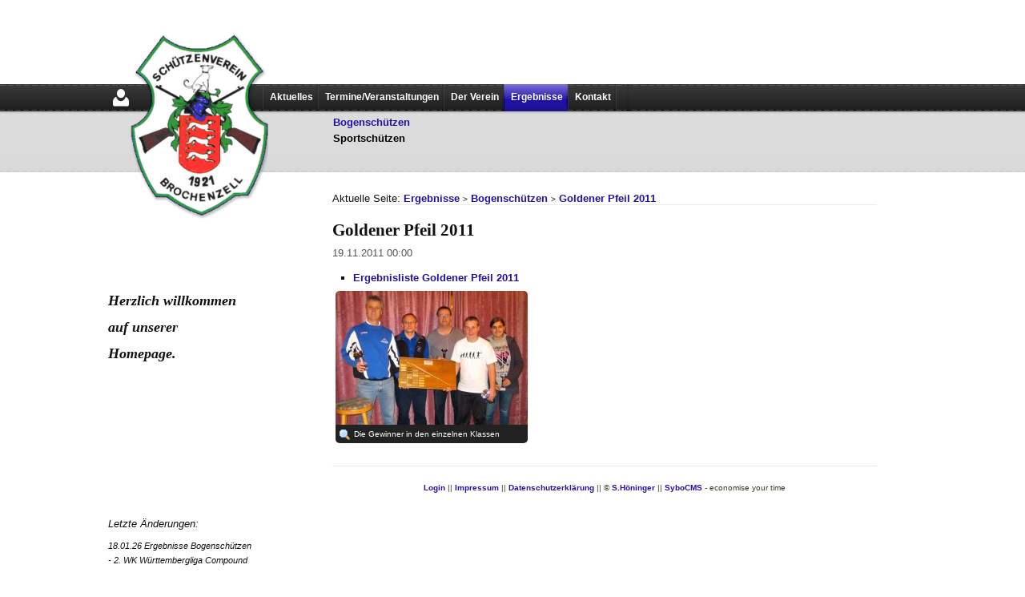

--- FILE ---
content_type: text/html
request_url: https://sv-brochenzell.de/161.html?lg=de
body_size: 14602
content:

<!DOCTYPE html PUBLIC "-//W3C//DTD XHTML 1.0 Transitional//EN" "http://www.w3.org/TR/xhtml1/DTD/xhtml1-transitional.dtd">
<html xmlns="http://www.w3.org/1999/xhtml" xml:lang="de" lang="de">
<head>
<title>SV Brochenzell 1921 e.V. :: Goldener Pfeil 2011</title>
<meta name="title" content=" :: Goldener Pfeil 2011" />
<meta http-equiv="Content-Type" content="text/html; charset=utf-8" />
<meta name="author" content="" />
<meta name="created" content="20120102 00:12.00" />
<meta name='changed' content="20120102 22:10.41" />
<meta name="description" content="Vereinswebseite des Schützenvereins SV Brochenzell 1921 e.V." />
<meta name="keywords" content="Schützenverein, Schützen, Schießsport, Bogenschießen, Luftgewehr, Feuerwaffen, Brochenzell, Meckenbeuren, Bodenseekreis, Oberschwaben, Bogen" />
<meta name="robots" content="index" />
<meta name="caching" content="no cache" />

<link rel="shortcut icon" type="image/x-icon" href="templates/svb//images/icons/favicon.ico"/>
<link rel="apple-touch-icon" href="templates/svb//images/icons/touch-icon.png"/>
<link rel="apple-touch-icon" href="templates/svb//images/icons/touch-icon-57x57.png" sizes="57x57"/>
<link rel="apple-touch-icon" href="templates/svb//images/icons/touch-icon-72x72.png" sizes="72x72"/>
<link rel="apple-touch-icon" href="templates/svb//images/icons/touch-icon-76x76.png" sizes="76x76"/>
<link rel="apple-touch-icon" href="templates/svb//images/icons/touch-icon-114x114.png" sizes="114x114"/>
<link rel="apple-touch-icon" href="templates/svb//images/icons/touch-icon-120x120.png" sizes="120x120"/>
<link rel="apple-touch-icon" href="templates/svb//images/icons/touch-icon-128x128.png" sizes="128x128"/>
<link rel="apple-touch-icon" href="templates/svb//images/icons/touch-icon-144x144.png" sizes="144x144"/>
<link rel="apple-touch-icon" href="templates/svb//images/icons/touch-icon-152x152.png" sizes="152x152"/>
<link rel="icon" type="image/png" href="templates/svb//images/icons/favicon-16x16.png" sizes="16x16"/>
<link rel="icon" type="image/png" href="templates/svb//images/icons/favicon-32x32.png" sizes="32x32"/>
<link rel="icon" type="image/png" href="templates/svb//images/icons/favicon-96x96.png" sizes="96x96"/>
<link rel="icon" type="image/png" href="templates/svb//images/icons/favicon-160x160.png" sizes="160x160"/>
<link rel="icon" type="image/png" href="templates/svb//images/icons/favicon-196x196.png" sizes="196x196"/>
<meta name="msapplication-TileColor" content="#ffffff"/> 
<meta name="msapplication-TileImage" content="templates/svb//images/icons/win8-tile-144x144.png"/> 
<meta name="application-name" content="SV Brochenzell 1921 e.V."/> 
<meta name="msapplication-square70x70logo" content="templates/svb//images/icons/win8-tile-70x70.png"/> 
<meta name="msapplication-square144x144logo" content="templates/svb//images/icons/win8-tile-144x144.png"/> 
<meta name="msapplication-square150x150logo" content="templates/svb//images/icons/win8-tile-150x150.png"/> 
<meta name="msapplication-wide310x150logo" content="templates/svb//images/icons/win8-tile-310x150.png"/> 
<meta name="msapplication-square310x310logo" content="templates/svb//images/icons/win8-tile-310x310.png"/> 

<link rel="stylesheet" href="templates/global/global.css" />
<link rel="stylesheet" href="templates/svb/standard.css" title="standard" />
<link rel="stylesheet" href="templates/svb/print.css"  media="print" />

<!--<script type="text/JavaScript" src="templates/svb/different.js"></script>-->
<script type="text/JavaScript" src="templates/global/jquery-1.8.2.js"></script>
<script type="text/JavaScript" src="templates/global/different.js"></script>
<!--[if lte IE 6]>

<style>
#menu {
	margin-left: 280px; /* IE */
}
#content {
	margin-left: 15px;
	overflow-x: auto;
}
#sideslider_wrapper {
	position: absolute;
	bottom: 0px;
}
#sidebar_1 {
	margin-left: 6px;
}
#cover_box {
	position: absolute;
}
#cover_quit {
	position: absolute;
}
.sybo_outer_admin_box, .sybo_admin_box, .sybo_admin_box * {
	position: relative;
}

</style>

<![endif]-->
</head>																																																														<body dir="ltr" id="body" class="withSubmenu">
<div id="wrapper">
<a name="top"></a>
<div id="banner_1">
	<div id="logo_top_p1"><a href="https://sv-brochenzell.de/"><img alt="" src="templates/svb/images/blank.gif" style="width: 100%; height: 100%;"/></a></div>
	<!-- <div id="banner_sponsors" style="padding-left: 500px"><a href="http://www.sone-works.de/index.php?referrer=svb"><img src="templates/svb/images/080410_logo_sone_works_name_slogan_160.png" alt="Sone-Works.de" /></a></div>
		-->
</div>

<div id="banner_2">
	<div id="menu_toplevel_left"><a title="Einloggen" href="login.html"><img src="templates/svb/images/login.png" /></a></div>
	<div id="logo_top_p2" style="position: relative;"><img style="position: absolute; top:-63px; left: 0px;" src="templates/svb/images/wappen_svb_180.png" /> <a href="https://sv-brochenzell.de/"><img alt="" src="templates/svb/images/blank.gif" style="width: 100%; height: 100%;"/></a></div>
	<div id="menu_toplevel"><div style="width: 840px">
												<div class="menu "><div class="menu_toplevel_left">&nbsp;</div><div class="menu_toplevel_content"><a href="https://sv-brochenzell.de/aktuell.html?lg=de" title="">Aktuelles</a></div><div class="menu_toplevel_right">&nbsp;</div></div>
												<div class="menu "><div class="menu_toplevel_left">&nbsp;</div><div class="menu_toplevel_content"><a href="https://sv-brochenzell.de/Veranstaltungen.html?lg=de" title="">Termine/Veranstaltungen</a></div><div class="menu_toplevel_right">&nbsp;</div></div>
												<div class="menu "><div class="menu_toplevel_left">&nbsp;</div><div class="menu_toplevel_content"><a href="https://sv-brochenzell.de/derverein.html?lg=de" title="">Der Verein</a></div><div class="menu_toplevel_right">&nbsp;</div></div>
												<div class="menu active"><div class="menu_toplevel_left">&nbsp;</div><div class="menu_toplevel_content"><a href="https://sv-brochenzell.de/ergebnisse.html?lg=de" class="active" title="">Ergebnisse</a></div><div class="menu_toplevel_right">&nbsp;</div></div>
												<div class="menu "><div class="menu_toplevel_left">&nbsp;</div><div class="menu_toplevel_content"><a href="https://sv-brochenzell.de/kontakt.html?lg=de" title="">Kontakt</a></div><div class="menu_toplevel_right">&nbsp;</div></div>
																		<div class="menu "><div class="menu_toplevel_left">&nbsp;</div><div class="menu_toplevel_content"><a href="https://sv-brochenzell.de/1736.html?lg=de" title=""> </a></div><div class="menu_toplevel_right">&nbsp;</div></div>
							</div><div class="menu_toplevel_right">&nbsp;</div>
	</div>
</div>
<div id="banner_3">
	<div id="logo_top_p3"><a href="https://sv-brochenzell.de/"><img alt="" src="templates/svb/images/blank.gif" style="width: 100%; height: 100%;"/></a></div>
	<div id="menu_sublevel">
				<ul class='menu'>		<li><a href="https://sv-brochenzell.de/ergebnissebogen.html?lg=de" class="active" title="">Bogenschützen</a></li>
										<li><a href="https://sv-brochenzell.de/ergebnisselangundkurzwaffen.html?lg=de" title="">Sportschützen</a></li>
				</ul>			</div>
	<div id="menu_sublevel_cap">&nbsp;</div>
</div>

<!--<div id="content_wrapper">-->
	<div id="content">
		<div id="breadcrumb">
			Aktuelle Seite: 								<a href="https://sv-brochenzell.de/ergebnisse.html?lg=de" title="Ergebnisse">Ergebnisse</a>
							<span style="font-size:80%">&gt;</span>				<a href="https://sv-brochenzell.de/ergebnissebogen.html?lg=de" title="Bogenschützen">Bogenschützen</a>
							<span style="font-size:80%">&gt;</span>				<a href="https://sv-brochenzell.de/161.html?lg=de" title="Goldener Pfeil 2011">Goldener Pfeil 2011</a>
					</div>
		
				
		<div id="maincontent">
				
				
							
			<!-- COMP ID 421 -->
<div class="comp_box " style="">
<div class="sybo_admin_comp_content">
	<div class="sybo_admin_comp_content">
	
<h1 style="margin-bottom: 0px; padding-bottom: 0; line-height: 2em;">
Goldener Pfeil 2011
</h1>
<div class="header-info">
		<p>		19.11.2011 00:00
		</p>
</div>
	</div>
</div>
</div>
	<!-- COMP ENDE -->
		<!-- COMP ID 422 -->
<div class="comp_box  block" style="">
<div class="sybo_admin_comp_content">
	<div class="sybo_admin_comp_content">
	
	<div><ul>	<li><a href="https://sv-brochenzell.de/161.html?task=download&amp;id=39&amp;cID=422&amp;lg=de" target="_blank">Ergebnisliste Goldener Pfeil 2011</a></li>
	</ul></div>

	</div>
</div>
</div>
	<!-- COMP ENDE -->
		<!-- COMP ID 501 -->
<div class="comp_box  block" style="">
<div class="sybo_admin_comp_content">
	<div class="sybo_admin_comp_content">
	<div class="clear"></div>	<div class="text">
							<div class="imagebox left" style="width: 240px;">
				<a style="" href="https://sv-brochenzell.de//images/texte/GoldenerPfeil2011_20120106123513.jpg" onclick='popupBox("Die Gewinner in den einzelnen Klassen",1024, 716, "https://sv-brochenzell.de//images/texte/GoldenerPfeil2011_20120106123513.jpg"); return false;' target="_blank"><img src="https://sv-brochenzell.de//images/texte/previews/GoldenerPfeil2011_20120106123513.jpg"  style="width: 100%;"  alt="Die Gewinner in den einzelnen Klassen" class=""/></a>				<div class="imagedescr" style="">
					<a style="" href="https://sv-brochenzell.de//images/texte/GoldenerPfeil2011_20120106123513.jpg" onclick='popupBox("Die Gewinner in den einzelnen Klassen",1024, 716, "https://sv-brochenzell.de//images/texte/GoldenerPfeil2011_20120106123513.jpg"); return false;' target="_blank"><img src="templates/svb/../global/images/famfamfam_mini/magnifier.gif" alt="+" /></a>					Die Gewinner in den einzelnen Klassen
				</div>			</div>
				
	<div style="clear: both"></div>	</div>

	</div>
</div>
</div>
	<!-- COMP ENDE -->
<div class="clear"></div>
		
		</div>

						<!-- 0.21436095237732 -->
				<div id="footer"><a href="login.html">Login</a> || <a href="impressum.html">Impressum</a> || <a href="datenschutzerklaerung.html">Datenschutzerklärung</a> || &copy; <a href="?page=contact">S.H&ouml;ninger</a> || <a href="http://sybocms.sone-works.de">SyboCMS</a> - economise your time</div>
		</div>
		
		<div id="sidebar_1">
			<div id="logo_top_p4"><a href="https://sv-brochenzell.de/index.php"><img alt="" src="templates/svb/images/blank.gif" style="width: 100%; height: 100%;"/></a></div>
			<div id="sidebar_1_content">
											
			<!-- COMP ID 105 -->
<div class="comp_box  block" style="">
<div class="sybo_admin_comp_content">
	<div class="sybo_admin_comp_content">
		<div class="text">
						<p> </p>
<p> </p>
<p> </p>
<h2><em>Herzlich willkommen</em></h2>
<h2><em>auf unserer</em></h2>
<h2><em>Home</em><em>page.</em></h2>
<p> </p>
<p> </p>
<p> </p>
<p> </p>
<p> </p>
<p> </p>
<p> </p>
<p><em>Letzte Änderungen:</em></p>
<p style="font-size:13px;"><span style="background-color:transparent;font-size:11.33px;"><em>18.01.26 Ergebnisse Bogenschützen<br />- 2. WK Württembergliga Compound</em></span></p>
<p style="font-size:13px;"><span style="background-color:transparent;font-size:11.33px;"><em><em>18.01.26 Mitgliederbereich<br />- Info Arbeitsstunden<br />- Jahreskalender aktualisiert</em></em></span></p>
<p style="font-size:13px;"><span style="background-color:transparent;font-size:11.33px;"><em><em>19.12.25 Termine/Veranstaltungen<br />- Termine 2026</em></em></span></p>
<p style="font-size:13px;"><span style="background-color:transparent;font-size:11.33px;"><em><em>10.12.25 Mitgliederbereich<br />- Jahreskalender aktualisiert</em></em></span></p>
<p style="font-size:13px;"><span style="background-color:transparent;font-size:11.33px;"><em><em>09.12.25 Ergebnisse Bogenschützen<br />- Kreismeisterschaft Halle</em></em></span></p>
<p style="font-size:13px;"><span style="background-color:transparent;font-size:11.33px;"><em>09.12.25 Ergebnisse Bogenschützen<br />- 2. WK Württembergliga Compound</em></span></p>
<p style="font-size:13px;"><span style="background-color:transparent;font-size:11.33px;"><em><em>03.12.25 Veranstaltungen<br />- Einladung zum Drei-Königs-Böllern</em></em></span></p>
<p style="font-size:13px;"><span style="background-color:transparent;font-size:11.33px;"><em><em>24.11.25 Ergebnisse Bogenschützen<br />- Bezirksmeisterschaft Halle</em></em></span></p>
<p style="font-size:13px;"><span style="background-color:transparent;font-size:11.33px;"><em><em>24.11.25 Vorstandsbereich<br />- Protokoll Vorstandssitzung 7-2025</em></em></span></p>
<p style="font-size:13px;"><span style="background-color:transparent;font-size:11.33px;"><em><em>24.11.25 Mitgliederbereich<br />- Jahreskalender aktualisiert</em></em></span></p>
<p style="font-size:13px;"><span style="background-color:transparent;font-size:11.33px;"><em><em>11.11.25 Ergebnisse Bogenschützen<br />- 1. WK Württembergliga Compound</em></em></span></p>
<p style="font-size:13px;"><span style="background-color:transparent;font-size:11.33px;"><em><em>09.11.25 Termine/Veranstaltungen<br />- Termine 2026</em></em></span></p>
<p style="font-size:13px;"><span style="background-color:transparent;font-size:11.33px;"><em><em>09.11.25 Ergebnisse Bogenschützen<br />- Vereinsmeisterschaft Halle 2026</em></em></span></p>
<p style="font-size:13px;"><span style="background-color:transparent;font-size:11.33px;"><em><em>03.11.25 Mitgliederbereich<br />- Jahreskalender aktualisiert</em></em></span></p>
<p style="font-size:13px;"><span style="background-color:transparent;font-size:11.33px;"><em><em>20.10.25 Ergebnisse Sportschützen<br /></em>- Vereinsmeisterschaft 2026</em></span></p>
<p style="font-size:13px;"><span style="background-color:transparent;font-size:11.33px;"><em>20.10.25 Termine/Veranstaltungen<br />- Ausschreibung VM Bogen Halle<br />- Ausschreibung KM Bogen Halle</em></span></p>
<p style="font-size:13px;"><span style="background-color:transparent;font-size:11.33px;"><em>20.10.25 Vorstandsbereich<br />- Protokoll Vorstandssitzung 6-2025</em></span></p>
<p style="font-size:13px;"><span style="background-color:transparent;font-size:11.33px;"><em>11.10.25 Mitgliederbereich<br />- Jahreskalender aktualisiert</em></span></p>
<p style="font-size:13px;"><span style="background-color:transparent;font-size:11.33px;"><em>07.10.25 Ergebnisse Bogenschützen<br />- DFBV Bowhunterliga</em></span></p>
		</div>

	</div>
</div>
</div>
	<!-- COMP ENDE -->
<div class="clear"></div>
							</div>
		</div>
	</div>

</body>
</html>

--- FILE ---
content_type: text/css
request_url: https://sv-brochenzell.de/templates/global/global.css
body_size: 2463
content:
/* globales Stylesheet */

body, table, input, textarea, select {
	font: 9pt 'trebuchet ms', 'Verdana', sans-serif;
	color: #222222;
}

body.mceContentBody, body.mce-content-body {
	background-image: none;
	background-color: #fff;
	padding: 0.3em;
	}

h1, h2, h3, h4, h5 {
	margin: 0;
	padding: 0;
	font-weight: bold;
	}

h1, .title {	font-size: 1.4em;	line-height: 1.6em;	margin-top: 0.2em;}
h2 {	font-size: 1.2em;	line-height: 1.4em;	}
h3 {	font-size: 1.1em;		line-height: 1.2em;	}
h4 {	font-size: 1em;	line-height: 1.2em;	}
h5 {	font-size: 1em;	line-height: 1.2em;	}

p > p {
	margin-top: 0.5em;
}

p, div.text {
	font-size: 1em;
	line-height: 1.5em;
	/*margin-left: 0.2em;
	margin-right: 0.2em;*/
}

ul, ol {
	display: inline-block; /* solves problem with left-floated image */
}

hr {
	color: #aaa;
	background-color: #aaa;
	height: 1px;
	border: 0;
	
}

blockquote {
	border: 1px solid #ccc;
	border-left: 3px solid #444;
	background: #ddd;
	padding: 0px 10px;
	font-style: italic;
	margin-left: 15px;
	margin-right: 15px;
	display: inline-block;
}

.comp_box {
	
	}

.imagebox {	
	padding: 0px;	
	margin: 4px 4px; 
	/*overflow: auto;*//*IE 8 scroll bug */ 
	background-color: transparent;
	color: #fff;
} 
	
.imagedescr {
	background: #222;
	padding: 0.2em 0.4em;
	margin: 0px;
	/*padding: 0.4em;*/
	font-size: 0.8em;
	/*overflow: auto;*/
	text-align: left;
}

.imagedescr img {
	vertical-align: bottom;
	}
	
.popupBox {
	width: 100px;
	height: 100px;
	position: absolute;
	top: 20px;
	left: 20px;
	background: #fff;
	z-index: 200;
	border: 1px solid #000;
	/*padding: 10px;*/
	overflow: auto;
	background-color: #222;
	color: #fff;
}

.popupBox div {
	padding: 0.1em;
	}

.popupBox a, .popupBox a:hover {
	background: #222;
	color: #fff;
	padding: 0.2em;
	font-size: 14px; 
	position: absolute;
	top: 0px;
	right: 0px;
	text-decoration: none;
	}

.popupBox.popupImg {
	margin-bottom: 4px;
}

.itembox {
	margin: 0.5em 0px 1.5em;
	margin-bottom: 2em;
}
.itembox .title, .title {
	border-bottom: 1px solid #ccc;
}
.info {
	margin-left: 1em;
	font-size: 0.8em;
}
.info.bottom {
	margin-top: 0.5em;
	border-top: 1px solid #ccc;
}
.content {
	margin-top: 0.3em;
	margin-left: 1em;

}
.pagenavi_active {
	font-size: 1.1em;
	font-weight: bold;
}

.layouttable, .layouttable td {
	border: 0px solid black;
	padding: 0px;
}
.layouttable td, .layouttable th {
	vertical-align: top;
}
.layouttable .col1 {
	width: 60%;
}
.layouttable .col2 {
	width: 50%;
}
.layouttable textarea, .layouttable input {
	width: 90%;
}

.box {
	display: table-cell;
	width: auto;
	height: auto;
	border: 1px solid black;
	padding: 0.2em;
}
.contentBox {
	border: 3px double #ccc;
	background: #f0f0f0;
	margin: 0.2em;
}

.warningtext {
	font-weight: bold;
	color: red;
}

table.layout, table.layout td {
	border: 0;
	margin: 0;
	padding: 0;	
}

table, table.layout table {
	border: 1px solid #CCC;
	border-collapse: collapse;
}
th {
	background-color: #f0f0f0;
	border: 1px solid black;
}
table td, table.layout table td {
	padding: 0.2em;
	border: 1px solid #CCC;
	vertical-align: top;
	text-align: left;
}

.hidden {
	display: none;
}
.inline {
	display: inline;
}
.specialsize {
	width: auto;
}
.both {
	clear: both;
}

.row1 {
	background: #F4F4F4;
}
.row2 {

}
.row_highlight {
	background: #e0d6b0;
}

/* aligns */
.justify {	text-align: justify; }
.block {	display: block;	}
.clear {	clear: both;	}
.left {		float: left;	}
.right {	float: right;	}
.center {	text-align: center; margin: auto; }


/* Form */
input, textarea, select, option, fieldset {
	border-radius: 2px;
	-moz-border-radius: 2px;
	-webkit-border-radius: 2px;
}
input, textarea {
	width: 95%;
}
input, textarea, select {
	border: 1px solid #999;
	background: #f9f9f9;
	font-size: 1em;
	padding: 0.1em;
	margin-left: 0.2em;
	margin-right: 0.2em;
	margin-top: 0.1em;
	margin-bottom: 0.3em;
}

textarea {
	padding: 0.4em;
}

input:focus, select:focus {
	background: #fff;
}
	
/* padding und margin angaben in px ergeben bei checkbox einen fehler bei den schmetterlingen ?? */
input.checkbox {
	width: auto;
	margin-left: 0;
	
}
div.checkbox {
	margin: 0.2em;
	margin-left: 0em;
	width: auto;
	display: inline;
}
div.checkbox label {
	cursor: pointer;
	}

input.submit, input.reset {
	width: auto;
	cursor: pointer;
}

input.submit:hover, input.reset:hover {
	/*background: #fff;
	border-color: #666;*/
}

input.file, .form_datetime select {
	width: auto;
}
select {
	cursor: pointer;
	min-width: 6em;
	}
option {
	width: auto;	
	}

.description {	
	margin-left: 0.2em;
}
.checkbox .description {
	margin-left: 0.7em;
	margin-bottom: 0.6em;
}
.label, .checkbox {
	margin-top: 0.5em;
	padding: 0.1em;
	padding-bottom: 0px;
	margin-bottom: 0px;
	width: auto;
	}
.form_datetime input {
	width: 12em;
}

.header-info {
	padding-left: 0px;
	color: #555;
	}

/* DEBUG */
/* wegen js nichts an Klassenname aendern!!*/
.debug_msg_short {
	display: inline;
}
.debug_msg_full {
	display: none;
}
.sybo_debug_type_caption {
	color: #0000CC;
}
.sybo_debug_type_error {
	color: #CC0000;
}
.sybo_debug_type_db {
	display: none;
}
.sybo_debug_type_template {
	display: none;
}
.sybo_debug_type_info {
	display: none;
}
.sybo_debug_type_menu {
	display: none;
}

/* PAGE / COMPONENT - Admin */

div.sybo_message {
	border: 1px solid #ccc;
	margin-top: 5px;
	margin-bottom: 5px;
	padding: 0.2em;
	display: block;
	position: relative;
}
.sybo_outer_admin_box {
	display: none;
	min-width: 100px;
}

.sybo_hidden_structure {
	margin-bottom: 0px;
	margin-bottom: -20px;
	z-index: 50;
	width: auto;
}

.sybo_admin_box {
	border: 1px solid #aaa;
	border-top-color: #ccc;
	background: #e9e9e9 url('../global/images/box_bg_grey.png') repeat-x;
	border-radius: 4px;
	-moz-border-radius: 4px;
	-webkit-border-radius: 4px;
	margin-top: 0px;
	margin-bottom: 5px;
	padding: 0.1em;
	display: block;
}
.sybo_admin_box .title {
	font-size: 140%;
	line-height: 180%;
	font-weight: bold;
}
.sybo_admin_box_header {
	padding-left: 40px;
}
.sybo_admin_box_header img {
	vertical-align: bottom;
}
.sybo_admin_box_content {
	display: none;
}

.sybo_hidden_admin .admin_links, .sybo_hidden_admin .sybo_admin_box {
	display: none;
	}

.sybo_admin_comp_details {
	/*display: block;*/ /* Causes huge bugs in firefox and ie (invisible forms,...) */
}
.sybo_admin_comp_content {
}
.sybo_unpublished_content {
	opacity: 0.4;
	filter:alpha(opacity=40); /* IE */
}

#sybo_admin_bar {
	position: fixed;
	top: -5px;
	left: 100px;
	width: auto;
	background: white url('../global/images/box_bg_grey.png') repeat-x;
	padding: 0.2em;
	border: 1px solid black;
	filter:alpha(opacity=80); /* IE */
	opacity:0.8; /* Opera 9+ */
	
	z-index: 1000;
	
	border-radius: 4px;
	-moz-border-radius: 4px;
	-webkit-border-radius: 4px;
	
}

.admin_links {	z-index: 100;	}
.admin_links a {	margin: 0px;	}
.admin_button {
	height: 1em;
}

.admin_icon {
	width: 12px;
	height: 12px;
}

a.novisited:visited {
	
}

a img {
	border: 0px;
}

a:hover img.admin_icon {
	/*width: 32px;
	height: 32px;*/
	/*margin-top: -10px;
	margin-left: -10px;
	margin-right: -10px;
	margin-bottom: -10px;*/
}

a.opacLow, opacLow {
	filter:alpha(opacity=40); /* IE */
	-moz-opacity:0.4; /* Gecko-Browser */
	opacity:0.4; /* Opera 9+ */
}

.hoverbutton, a.button, img.button, .admin_links a img, .admin_button img {
	vertical-align: top;
	filter:alpha(opacity=70); /* IE */
	-moz-opacity:0.7; /* Gecko-Browser */
	opacity:0.7; /* Opera 9+ */
}
a.hoverbutton:hover, a:hover img.button, a.button:hover img, .admin_links a:hover img, .admin_button:hover img {
	filter:alpha(opacity=100); /* IE */
	-moz-opacity:1; /* Gecko-Browser */
	opacity:1; /* Opera 9+ */
}

/* Highlighting / Status */
.status_invisible {
	filter:alpha(opacity=60); /* IE */
	-moz-opacity:0.6; /* Gecko-Browser */
	opacity:0.6; /* Opera 9+ */
}
td.highlight {
	border: 2px solid #555;
}

/*** calendar ***/
.cpBorder td {
	border: 0;
	padding: 0;	
}
.cpBorder td td {
	padding: 0.2em;	
}
.cpBorder table {
	width: 100%;	
}

td.cpDayColumnHeader, td.cpOtherMonthDate, td.cpCurrentMonthDate, td.cpCurrentDate, td.cpTodayText, td.cpMonthNavigation {
	text-align: right;
	border: 1px solid #666;
}
.cpCurrentMonthDate a, .cpOtherMonthDate a, .cpCurrentDate a {
	width: 100%;
	display: block;	
}
.cpDayColumnHeader, .cpMonthNavigation, .cpCurrentDate, .cpTodayText {
	background: #444;
	color: #fff;	
}
.cpDayColumnHeader a:hover, .cpMonthNavigation a:hover, .cpCurrentDate a:hover, .cpTodayText a:hover {
	color: #ddd;
}
.cpOtherMonthDate, .cpOtherMonthDate a {
	color: #999;	
}
td.cpMonthNavigation {
	text-align: center;	
}

@media print {
	.sybo_admin_box, #sybo_admin_bar {
		display: none !important;	
	}
}


--- FILE ---
content_type: text/css
request_url: https://sv-brochenzell.de/templates/svb/standard.css
body_size: 2632
content:
<!-- /* css-file von svb
	author: S.H�ninger
	copyright: S.H�ninger
	*/
/*
blau: #2111a7
*/
html { height: 100%;}
body, html {	margin: 0px;	padding: 0px;}

body {
	height: 100%;
	background: #fff url('images/menu_bg_inactive2.png') 0px 105px repeat-x;
}

body.withSubmenu {
	background: #fff url('images/menu_bg_inactive2_with_submenu.png') 0px 105px repeat-x;
}

#banner {
	margin: 0;
	padding: 0;
}

#wrapper {
	width: 1010px;
	height: 100%;
	margin: auto;
	margin-top: 20px;
}
#banner_1, #banner_2, #banner_3 {
	width: 100%;
	height: auto;
} 

#banner_1 {
	height: 85px;
}

#banner_2 {
	height: 34px;
}

#banner_3 {
	height: 85px;
	width: auto;
	float: left;
}

#logo_top_p1 {
	/*background: url('images/logo_top_p1.png') no-repeat;*/
	width: 200px;
	height: 85px;
	float: left;
}

#logo_top_p2 {
	/*background: url('images/logo_top_p2.png') -28px no-repeat;*/
	width: 165px;
	height: 34px;
	float: left;
}

#logo_top_p3 {
	/*background: url('images/logo_top_p3.png') no-repeat;*/
	width: 200px;
	height: 85px;
	float: left;
}
#logo_top_p4 {
	/*background: url('images/logo_top_p4.png') no-repeat;*/
	width: 200px;
	height: 56px;
}

#banner_sponsors {
	float: right;
	margin-top: 20px;
}

#menu_toplevel {
	/*background: url('images/menu_bg_inactive.png') repeat;*/
	width: 775px;
	height: 34px;
	float: left;
}

#menu_toplevel_left {
	width: 28px;
	padding-top: 2px;
	height: 34px;
	float: left;
}


#menu_sublevel {
	/*background: url('images/submenu_bg.png') repeat-x;*/
	padding-top: 4px;
	position: relative;
	height: 75px;
	float: left;
}	

#menu_sublevel ul.menu:first-child {
	padding-left: 37px;
}

#menu_sublevel_cap {
	/*background: url('images/submenu_right.png') right;*/
	width: 10px;
	margin-right: 10px;
	height: 85px;
	float: left;
}

#sybo_panel_contact_content {
	padding: 10px 30px;
	background: white;
	border: 3px double #888;
}
#sybo_panel_contact {
	position: absolute;
	top: 100px;
	left: 100px;
	height: 0px;
	width: 600px;
	overflow: hidden;
	z-index: 100;
}

#content {
	margin-right: 42px;
	padding: 8px;
	padding-left: 1px;
	padding-top: 16px;
	padding-bottom: 20px;
	width: 680px;
	float: right;
}
#maincontent {
	margin-top: 10px;
}
#sidebar_1 {
	overflow: auto;
	height: auto;
	float: left;
	clear: left;
	width: 225px;
}
#sidebar_1_content {
	margin-top: 0px;
	margin-right: 0px;
	margin-left: 0px;
	padding: 0px;
}

#breadcrumb {
	padding: 0px;
	width: auto;
	border-bottom: 1px solid #eaeaea;
}

#breadcrumb a:visited {
	color: #2111a7;
}

#panels {
	border-bottom: 1px solid #eaeaea;
	height: 8em;
}
#panel1, #panel2 {
	height: 8em;
	overflow: auto;
}
#panel1 {
	border-right: 0px solid #eaeaea;
}

#footer {
	margin-top: 2em;
	padding-top: 2em;
	border-top: 1px solid #eaeaea;
}
#footer{
	text-align: center;
	font-size: 0.8em;
	text-decoration: none;
	cursor: default;
	color: #423B27;
}
#footer a {
	font-size: 100%;
}

div.sybo_message {
	border: 1px solid #2111a7;
	margin-top: 5px;
	margin-bottom: 5px;
	padding: 0.2em;
	display: block;
}

a:hover {
	position: relative;
	top: 0px;
}

#sybo_admin_bar {
	position: absolute;
	top: -1px;
	left: 100px;
	width: auto;
	background: white;
	padding: 0.2em;
	border: 1px solid black;
	filter:alpha(opacity=50); /* IE */
	-moz-opacity:0.5; /* Gecko-Browser */
	opacity:0.5; /* Opera 9+ */
	
}


/**** FONT ****/
body, table, input, textarea, select {
	font-size: 13px;
	font-family: Verdana, Geneva, Arial, Helvetica, sans-serif;
	color: #111;
}

h1, h2 {
	margin: 0;
	padding: 0;
	font-weight: bold;
	font-family: Georgia, "Times New Roman", Times, serif;
	}
	
h3, h4, h5 {
	margin: 0;
	padding: 0;
	font-weight: normal;
	}

h1, .title {	font-size: 1.6em;	line-height: 1.8em;	margin-top: 0.4em;}
h2 {	font-size: 1.4em;	line-height: 1.6em; margin-top: 0.2em;	}
h3 {	font-size: 1.2em;		line-height: 1.4em; margin-top: 0.2em;	}
h4 {	font-size: 1em;	line-height: 1.4em;	}
h5 {	font-size: 1em;	line-height: 1.4em;	}

p, div.text {
	font-size: 1em;
	line-height: 1.4em;
	margin: 0px;
	margin-bottom: 0.3em;
}

p {
	margin-bottom: 0.7em;
}

/* lists */
ul {
	padding: 0;
	margin-left: 1em;
	margin-top: 0.2em;
	margin-bottom: 0.2em;
}
ul li {
	list-style-type: square;
	padding: 0;
	padding-left: 0px;
	margin: 0.2em;
	margin-left: 1em;
}
ul.noicons {
	padding: 0px;
}
ul.noicons li {
	list-style-type: none;
	list-style-image: none;
}
ul.noicons li, ul.noicons ul li {
	list-style-type: none;
}

ol li {
	list-style-type: upper-roman;
}
ol, ul {
	margin-left: 10pt;
}
.admincomment {		font-style: italic;	padding-left: 1em;	}

/* anchors */
a {
	text-decoration: none;
	color: #2111a7;
	font-weight: bold;
}
a:visited {	color: #555555;	}
a:hover, a:active {
	text-decoration: underline;
	color: #4131c7;
}
a img {	border: 0px;	}

.pagenavi_active {
	font-weight: bold;
	font-size: 1.3em;
	position: relative;
	top: 0px;
}

.contentBox {
    background: none repeat scroll 0 0 #f0f0f0;
    border: 0px;
    /*border-left: 2px solid #222;*/
    -webkit-border-radius: 3px;
	-moz-border-radius: 3px;
	border-radius: 3px;
    margin: 0.1em;
    padding: 0.5em 2em;
    -webkit-box-shadow: inset 0px 0px 1px 0px #ccc;
	-moz-box-shadow:    inset 0px 0px 1px 0px #ccc;
	box-shadow:         inset 0px 0px 1px 0px #ccc;
    -webkit-box-shadow: inset 0px 0px 1px 0px rgba(50, 50, 50, 0.3);
	-moz-box-shadow:    inset 0px 0px 1px 0px rgba(50, 50, 50, 0.3);
	box-shadow:         inset 0px 0px 1px 0px rgba(50, 50, 50, 0.3);
}

/**** FONT ENDE ****/

img {
	/*background: url('images/cubes_ani_1_64.gif') center center no-repeat;*/
}
.img_bg_test {
	width: 100px;
	height: 100px;
}


img.messageIcon {
	vertical-align: bottom;
}

/******* MENU ********/
#breadcrumb a {
}

ul.menu {
	margin: 0px 5px;	padding: 0em;
	padding-top: 0;
	padding-bottom: 0;
	float: left;
}
ul.menu ul.menu {
	margin-left: 0.5em;
}

div.menu {
	float: left;
}
#menu_toplevel .menu_toplevel_content {
	font-style: 'Verdana Bold';
	float: left;
	padding-left: 4px;
	padding-right: 4px;
	
	font-size: 12px;
	line-height: 16px;
	height: 26px;
	padding-top: 8px;
}
#menu_toplevel .active .menu_toplevel_content {
	background: url('images/menu_bg_active.png') repeat;
}

#menu_toplevel .menu_toplevel_left {
	background: url('images/menu_divider_left2.png') repeat;
	float: left;
	width: 1px;
	height: 34px;
	font-size: 1px;
}
#menu_toplevel .active .menu_toplevel_left {
	background: url('images/menu_active_left.png') repeat;
}

#menu_toplevel .menu_toplevel_right {
	background: url('images/menu_divider_right2.png') repeat;
	float: left;
	width: 2px;
	height: 34px;
	font-size: 1px;
}
#menu_toplevel .active .menu_toplevel_right {
	background: url('images/menu_active_right.png') repeat;
}

#menu_toplevel a {
	text-decoration: none;
	border: 0;
	padding-left: 4px;
	padding-top: 10px;
	padding-bottom: 10px;
	color: #fff;
	outline: 0;
}
#menu_toplevel a:visited {
	color: #fff;
}
#menu_toplevel div.menu:hover {
	background: url('images/menu_bg_active.png') repeat;
	}
#menu_toplevel a:hover {
	color: #fff;
	text-decoration: none;
	outline: 0;
}
#menu_toplevel a.active {
	color: #fff;
}


ul.menu li {
	list-style-type: none;
	list-style-image: none;
	background-image: none;
	margin: 0;	padding: 0;
	margin-left: 0.5em;
	margin-right: 0.3em;
	font-size: 1em;
	line-height: 1.6em;
}
ul.menu li a {
	border: 0;
	padding-left: 4px;
	color: #000;
}
ul.menu a:visited {
	color: #000;
}
ul.menu a:hover {
	color: #1f11a5;
}
ul.menu a.active {
	color: #1f11a5;
	/*margin-left: 0.5em;*/
}
/******* MENU - END ********/


/******* Forms *******/
/* Forms */
fieldset {
	border-color: #eaeaea;
}
input, textarea, select {
	border-top-color: #999;
	border-left-color: #999;
	background: #E0E0E0;
	/*padding: 0.1em;
	margin-left: 2px;
	margin-right: 0.5em;
	margin-top: 0.2em;
	margin-bottom: 0.1em;
	*/
	border: 0px;
	border-bottom: 1px dashed #999;
	border-left: 1px dashed #999;
	background: #f5f5f5;
}


input:focus, textarea:focus, select:focus {
	background: #f0f0f0;
}
	
/* padding und margin angaben in px ergeben bei checkbox einen fehler bei den schmetterlingen ?? */
div.checkbox {
	background: #f5f5f5;
}

input.submit, input.reset {
	background: #7a725f url('images/menu_bg_inactive.png') 0px -5px repeat;
	color: #fff;
	border: 1px solid;
	border-top-color: #aaa;
	border-left-color: #aaa;
	border-right-color: #555;
	border-bottom-color: #555;
	
	font-weight: bold;
	
	margin-top: 2px;
}
input.submit:hover, input.reset:hover {
	background: #7a725f url('images/menu_bg_inactive.png') 0px -5px repeat;
	color: #fff;
	border: 1px solid;
	border-top-color: #888;
	border-left-color: #888;
	border-right-color: #555;
	border-bottom-color: #555;
	
	font-weight: bold;
}
input.submit:focus, input.reset:focus {
	background: #7a725f url('images/menu_bg_inactive.png') 0px -5px repeat;
	color: #fff;
	border: 1px solid;
	border-top-color: #666;
	border-left-color: #666;
	border-right-color: #aaa;
	border-bottom-color: #aaa;
	
	font-weight: bold;
}

.description {	
	padding-left: 0em;
	}
.label {
	margin-top: 0.4em;
	padding: 0.2em;
	font-weight: bold;
	}
/**** TABLES ****/
table {
	border: 0px solid #CCC;
	border-collapse: collapse;
	border-radius: 3px;
}
th {
	padding: 0.2em 0.7em;
	padding-top: 1em;
	padding-bottom: 0.5em;
	background-color: transparent;
	border: 2px solid black;
	border-left: 0px;
	border-right: 0px;
}
tr:first-child td {
	border-top: 0px;
}

td {
	padding: 0.2em 0.7em;
	border: 1px solid #CCC;
	vertical-align: top;
	border-left: 0px;
	border-right: 0px;
}
table.g_entry {
	margin-bottom: 1em;
	width: 95%;
}

table, table.layout table {
	border: 0px solid #CCC;
}
th {
	background-color: transparent;
	border: 2px solid black;
}
table td, table.layout table td {
	background: transparent;
	border: 1px solid #ccc;
	border-left: 0px;
	border-right: 0px;
	padding: 0.2em 0.7em;
}

/*** LISTS ***/
.title, .info_bottom {
	border-color: #ccc;
}

.itembox {
	margin: 0.1em 0em;
	}
.itembox .info {
	margin-left: 0px;
	font-size: 0.75em;
	color: #ccc;
	}


/*** Tabellen - PM-System ****/
.pm {
	/*background-color: #423B27;
	padding: 1em;
	border: 1px solid #423B27;
         color: #A79662;
         font-weight: bold;*/
}
.pm-new {
	background-color: #B4A579;
	padding: 0.2em;
	border: 1px solid #423B27;
}


div.thumb_box {
	width: 100px;
	height: 100px;
	}

table.img_navi, table.info {
	margin: auto;
}

table.img_navi td {
	background: transparent;
}

.imagebox, .popupBox {
	overflow: hidden;
	border-radius: 5px;
}

.popupBox div {
	padding: 0.2em 0.4em;
}

.popupBox a, .popupBox a:hover {
	padding: 0.4em 0.7em;
	margin: 0.2em;
	border-radius: 4px;
}

-->

--- FILE ---
content_type: text/css
request_url: https://sv-brochenzell.de/templates/svb/print.css
body_size: -51
content:
/* print.css */

body, table, input, textarea, select {
	font-size: 12pt;
}

body, #wrapper, #banner {
	background: transparent;
}
#menu {
	margin: 0px !important;
}
#banner {
	height: auto;
}
#sidebar { 
	display: none; 
}